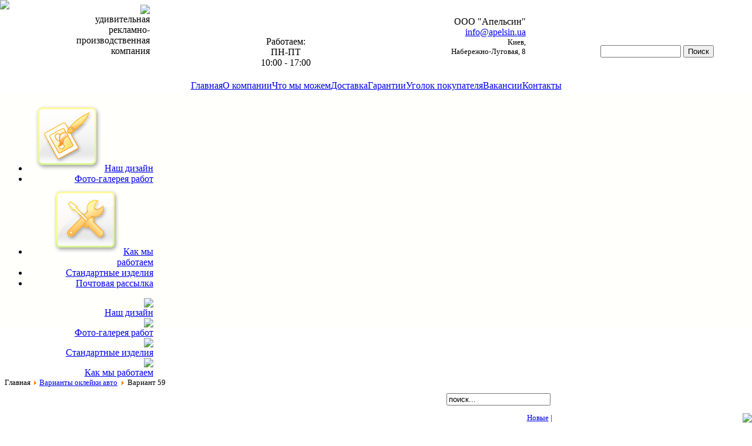

--- FILE ---
content_type: text/html; charset=WINDOWS-1251
request_url: http://www.apelsin.in.ua/component/option,com_datsogallery/Itemid,62/func,detail/catid,16/id,559/
body_size: 5315
content:
<!DOCTYPE html PUBLIC "-//W3C//DTD XHTML 1.0 Transitional//EN" "http://www.w3.org/TR/xhtml1/DTD/xhtml1-transitional.dtd">
<?xml version="1.0" encoding="windows-1251"?><html xmlns="http://www.w3.org/1999/xhtml">
<head>
<meta http-equiv="Content-Type" content="text/html; charset=windows-1251" />
<title>Широкоформатная печать, оперативная полиграфия в Киеве - Вариант 59</title>
<meta name="description" content="Широкоформатная печать, плоттерная резка, наружная реклама, изготовление визиток, буклетов, флаеров, ростовых фигур" />
<meta name="keywords" content="изделия из акрила, порезка акрила, баннер, бигборды, билборды, биговка, брошюры, буклеты, визитки оперативно, визитница, воблер, вывеска, гофрокартон, дизайн наружной рекламы, дизайн рекламы на транспорте, дизайн сувенирной продукции, диспенсер картонный, картонные напольные стенды, рекламные конструкции, лайтбокс, ламинация авто, печать меню, изготовление меню, изготовление и монтаж рекламных конструкций, наклейки из пленки, объемные наклейки, оклейка автомобилей, оперативная полиграфия, изделия из пенокартона, печать цифровая, оперативная цифровая печать, плоттерная порезка , плоттенраня порезка пленки, порезка картона, подставка под меню, тейбл тенс, оперативная полиграфия, пригласительные на свадьбу, открытки свадебные, рамка для фото, рамка с клик системой, реклама на авто, рекламный дизайн, ростовая фигура, печать сертификатов, ситилайты, тамарезка, тантамарезка, печать флаеров, флаеры киев, фотостенд, хардпостеры, цифровая печать, шелфтокер, широкоформатная печать" />
<meta name="Generator" content="Joomla! - Авторские права (C) 2005-2008 OSM. Все права защищены." />
<meta name="robots" content="index, follow" />
<meta http-equiv="imagetoolbar" content="no" />
<script type="text/javascript" src="http://www.apelsin.in.ua/components/com_datsogallery/js/slimbox/js/mootools.js"></script>
<script type="text/javascript" src="http://www.apelsin.in.ua/components/com_datsogallery/js/slimbox/js/slimbox.js"></script>
<link rel="stylesheet" href="http://www.apelsin.in.ua/components/com_datsogallery/js/slimbox/css/slimbox.css" type="text/css" media="screen" />
<script type="text/javascript" src="http://www.apelsin.in.ua/components/com_datsogallery/js/bbcode.js"></script>
<base href="http://www.apelsin.in.ua/" />
			<link rel="alternate" type="application/rss+xml" title="Широкоформатная печать, оперативная полиграфия в Киеве" href="http://www.apelsin.in.ua/index2.php?option=com_rss&amp;feed=RSS2.0&amp;no_html=1" />
				<link rel="shortcut icon" href="http://www.apelsin.in.ua/favicon.ico" />
	<!-- <link href="/templates/apelsin2011/css/template_css.css" rel="stylesheet" type="text/css"/>
<link href="/templates/apelsin2011/css/css_color_green.css" rel="stylesheet" type="text/css"/>
-->

<link href="http://www.apelsin.in.ua/templates/apelsin2011/css/apelsin.css" rel="stylesheet" type="text/css"/>
<script type="text/javascript" src="templates/apelsin2011/jquery-1.6.1.js"></script>
<script type="text/javascript" src="templates/apelsin2011/jquery.cycle.lite.js"></script>
<script type="text/javascript">

  var _gaq = _gaq || [];
  _gaq.push(['_setAccount', 'UA-23403709-1']);
  _gaq.push(['_trackPageview']);

  (function() {
    var ga = document.createElement('script'); ga.type = 'text/javascript'; ga.async = true;
    ga.src = ('https:' == document.location.protocol ? 'https://ssl' : 'http://www') + '.google-analytics.com/ga.js';
    var s = document.getElementsByTagName('script')[0]; s.parentNode.insertBefore(ga, s);
  })();

</script>

</head>


<body>
<script>
function googleTranslateElementInit() {
  new google.translate.TranslateElement({
    pageLanguage: 'ru'
  });
}
</script><script src="//translate.google.com/translate_a/element.js?cb=googleTranslateElementInit"></script>

<div style="z-index: -110; position: absolute; top: 0px; left: 0px; background-image: url('templates/apelsin2011/images/grad1.gif'); background-repeat: repeat-x; width: 100%; height: 189px"></div>
<img src="templates/apelsin2011/images/top_flover.png" border="0" style="z-index: -100; position: absolute; top: 0px; left: 0px">

<div class="area" style="width: 100%; text-align: center">
				<div class="module">
			<div>
				<div>
					<div>
						<div class="area2 a_module" style="display: inline-block; width: 15%; text-align: right">
<a href="/"><img src="templates/apelsin2011/images/head_logo.gif" border="0"/></a><br/>
<span class="slogan">удивительная<br> рекламно-производственная<br> компания</span>
		</div>
	  <div class="area2 a_module" style="display: inline-block; text-align: center; width: 25%; position: relative; top:20px; left:70px">
	      Работаем:<br>
	      ПН-ПТ<br> 10:00 - 17:00<br>
<!-- СБ 10:00 - 17:00 в дежурном режиме -->

	  </div>
	  <div class="area2 a_module" style="display: inline-block; width: 25%; text-align: right;">
	      ООО "Апельсин"<br>
<!--	      т/ф. +38044-<strong>501-01-85</strong><br> -->
	      
 <script language='JavaScript' type='text/javascript'>
 <!--
 var prefix = '&#109;a' + 'i&#108;' + '&#116;o';
 var path = 'hr' + 'ef' + '=';
 var addy9402 = '&#105;nf&#111;' + '&#64;';
 addy9402 = addy9402 + '&#97;p&#101;ls&#105;n' + '&#46;' + '&#117;&#97;';
 var addy_text9402 = '&#105;nf&#111;' + '&#64;' + '&#97;p&#101;ls&#105;n' + '&#46;' + '&#117;&#97;';
 document.write( '<a ' + path + '\'' + prefix + ':' + addy9402 + '\'>' );
 document.write( addy_text9402 );
 document.write( '<\/a>' );
 //-->\n </script><script language='JavaScript' type='text/javascript'>
 <!--
 document.write( '<span style=\'display: none;\'>' );
 //-->
 </script>Этот адрес e-mail защищен от спам-ботов. Чтобы увидеть его, у Вас должен быть включен Java-Script
 <script language='JavaScript' type='text/javascript'>
 <!--
 document.write( '</' );
 document.write( 'span>' );
 //-->
 </script>
	      <div style="font-size:smaller">Киев,<br> Набережно-Луговая, 8</div>

	  </div>


	  <div class="a_module" style="display: inline-block; text-align: right;  width: 25%">
	      

	  <div style="padding-top:8px">
<form action="index.php" method="get">
<input type="hidden" name="option" value="com_search" />
<input type="hidden" name="Itemid" value="5" />
<input type="text" name="searchword" id="search_searchword" size="15" maxlength="20" class="inputbox" />
<input type="submit" name="submit" value="Поиск" class="button" />
</form>
	  </div>

	  <div style="padding-top:38px">

	      <!--<span >
<a href="https://vk.com/apelsin_ua"><img src="templates/apelsin2011/images/vkontakte.png" border="0"></a>
<a href="https://www.facebook.com/apelsin.ua"><img src="templates/apelsin2011/images/facebook_32.png" border="0"></a>

</span>-->



	  </div>
</div>
					</div>
				</div>
			</div>
		</div>
		</div>

<div class="area mainmenu" style="width: 100%; text-align: center">
			<div class="module">
			<div>
				<div>
					<div>
						<table width="100%" border="0" cellpadding="0" cellspacing="1"><tr><td nowrap="nowrap"><a href="http://www.apelsin.in.ua/component/option,com_frontpage/Itemid,1/" class="mainlevel_mainmenu" >Главная</a><a href="http://www.apelsin.in.ua/content/blogcategory/14/41/" class="mainlevel_mainmenu" >О компании</a><a href="http://www.apelsin.in.ua/content/blogsection/5/31/" class="mainlevel_mainmenu" >Что мы можем</a><a href="http://www.apelsin.in.ua/content/view/67/162/" class="mainlevel_mainmenu" >Доставка</a><a href="http://www.apelsin.in.ua/content/view/98/170/" class="mainlevel_mainmenu" >Гарантии</a><a href="http://www.apelsin.in.ua/content/blogcategory/25/167/" class="mainlevel_mainmenu" >Уголок покупателя</a><a href="http://www.apelsin.in.ua/content/blogsection/4/43/" class="mainlevel_mainmenu" >Вакансии</a><a href="http://www.apelsin.in.ua/content/view/58/161/" class="mainlevel_mainmenu" >Контакты</a></td></tr></table>					</div>
				</div>
			</div>
		</div>
		</div>


<div class="area" style="width: 100%; text-align: center; vertical-align: top;">
<div style="z-index: -90; position: absolute; top: 160px; left: 0px; width: 100%; height: 400px; background-color: #fffffc;"></div>

<div class="area2 a_module" style="width: 20%; text-align: right">
			<div class="module_hidden_menu">
			<div>
				<div>
					<div>
						<ul id="mainlevel"><li><img src="http://www.apelsin.in.ua/images/stories/icon_design.png" border="0" alt="Наш дизайн"/> <a href="http://www.apelsin.in.ua/content/view/37/93/" class="mainlevel" >Наш дизайн</a></li><li><a href="http://www.apelsin.in.ua/component/option,com_datsogallery/Itemid,163/" class="mainlevel" >Фото-галерея работ</a></li><li><img src="http://www.apelsin.in.ua/images/stories/icon_we_work.png" border="0" alt="Как мы работаем"/> <a href="http://www.apelsin.in.ua/content/blogcategory/24/164/" class="mainlevel" >Как мы работаем</a></li><li><a href="http://www.apelsin.in.ua/component/option,com_wbgallery/Itemid,165/" class="mainlevel" >Стандартные изделия</a></li><li><a href="http://www.apelsin.in.ua/component/option,com_acajoom/Itemid,168/" class="mainlevel" >Почтовая рассылка</a></li></ul>					</div>
				</div>
			</div>
		</div>
				<div class="module">
			<div>
				<div>
					<div>
							<div class="icon_button">
<a href="component/option,com_datsogallery/Itemid,163/func,viewcategory/catid,20/">
	    <img src="templates/apelsin2011/images/icon_design.png" class="icon_image">
	    <div class="icon_caption">Наш дизайн</div>
</a>
	</div>					</div>
				</div>
			</div>
		</div>
				<div class="module">
			<div>
				<div>
					<div>
						<div class="icon_button">
<a href="http://www.apelsin.in.ua/component/option,com_datsogallery/Itemid,163/">
	    <img src="templates/apelsin2011/images/icon_gallery.png" class="icon_image">
	    <div class="icon_caption">Фото-галерея работ</div>
</a>
</div>					</div>
				</div>
			</div>
		</div>
				<div class="module">
			<div>
				<div>
					<div>
							<div class="icon_button">
<a href="http://www.apelsin.in.ua/component/option,com_wbgallery/Itemid,165/">
	    <img src="templates/apelsin2011/images/icon_std.png" class="icon_image">
	    <div class="icon_caption">Стандартные изделия</div>
</a>
	</div>					</div>
				</div>
			</div>
		</div>
				<div class="module">
			<div>
				<div>
					<div>
							<div class="icon_button">
<a href="content/blogcategory/24/164/">
	    <img src="templates/apelsin2011/images/icon_we_work.png" class="icon_image">
	    <div class="icon_caption">Как мы работаем</div>
</a>
	</div>					</div>
				</div>
			</div>
		</div>
		<div align="center" style="float:right"></div></div>

<div class="area2 a_module" style="width: 75%; text-align: left; font-size: smaller"><div id="pathway"><span class="pathway">Главная <img src="http://www.apelsin.in.ua/images/M_images/arrow.png" alt="arrow" /> <a href='http://www.apelsin.in.ua/component/option,com_datsogallery/Itemid,62/func,viewcategory/catid,16/'>Варианты оклейки авто</a><img src="http://www.apelsin.in.ua/images/M_images/arrow.png" hspace="4" alt="" />Вариант 59</span></div><div class="content_area round_border2"><script src="http://www.apelsin.in.ua/includes/js/overlib_mini.js" type="text/javascript"></script><table width='98%' cellpadding='3' cellspacing='4' border='0' align='center'>
<tr>
<td>
<table width='100%' border='0' cellspacing='0' cellpadding='3'>
<tr align='left'>
<td align='left' width='100%'><a href='http://www.apelsin.in.ua/component/option,com_datsogallery/Itemid,62/'></td>
<td align='right' class='directorypath' valign='middle'><form action='http://www.apelsin.in.ua/component/option,com_datsogallery/Itemid,62/' name='searchgalform' target='_top' method='post'><input type='hidden' name='option' value='com_datsogallery' /><input type='hidden' name='Itemid' value='62' /><input type='hidden' name='func' value='special' /><input type='hidden' name='sorting' value='find' /><input type='text' name='sstring' class='inputbox' onblur="if(this.value=='') this.value='';" onfocus="if(this.value=='поиск...') this.value='';" value='поиск...' /></form></td>
</tr>
</table>
</td>
</tr>
<tr>
<td align='right'><div id='dt1'><a href='http://www.apelsin.in.ua/component/option,com_datsogallery/Itemid,62/func,special/sorting,lastadd/'>Новые</a> | </td>
</tr>
<tr>
<td>
</div>
<script type="text/javascript">
var stopstatus = 1;
  function validatecomment(){
    if (document.commentform.cmttext.value==''){
      alert("Пожалуйста, напишите комментарий");
      return false;
      } else if (document.commentform.code.value=='') {
      alert("Вы не указали Проверочный код!");
      return false;
    } else {      document.commentform.action = 'index.php';
      document.commentform.submit();
    }
  }
</script>
<script type="text/javascript">
  function validatesend2friend(){
    if ((document.send2friend.send2friendname.value=='') || (document.send2friend.send2friendemail.value=='')){
      alert("Пожалуйста, укажите Имя и Email");
      return false;
    } else {      document.send2friend.action = 'index.php';
      document.send2friend.submit();
    }
  }
</script>
<script type="text/javascript" src="http://www.apelsin.in.ua/components/com_datsogallery/js/jfunctions.js"></script>
<style type="text/css">
blockquote {
font-style: italic;
margin-top: 10px;
margin-bottom: 10px;
margin-left: 15px;
padding-left: 15px;
padding-right: 15px;
border-left: 7px solid #ECF2F2;
border-top: 1px solid #ECF2F2;
border-right: 1px solid #ECF2F2;
border-bottom: 1px solid #ECF2F2;
background: url(http://www.apelsin.in.ua/components/com_datsogallery/images/bbcode/quote-bg.gif) no-repeat top right;
background-color: #F3F8F8;
}
</style>
<script type="text/javascript">
window.addEvent('domready', function(){
dginit('cmttext');
});</script>

<script type="text/javascript">
window.addEvent('domready', function(){
window.addEvent('domready', Lightbox.init.bind(Lightbox));
});</script>
<table width='100%' border='0' cellspacing='0' cellpadding='0'>
<tr><td width='100' align='left' id='dt6'>
<a href='http://www.apelsin.in.ua/component/option,com_datsogallery/Itemid,62/func,detail/catid,16/id,558/'>Предыдущая</a></td>
<td align='center'><td width='100' align='right' id='dt5'>
<a href='http://www.apelsin.in.ua/component/option,com_datsogallery/Itemid,62/func,detail/catid,16/id,560/'>Следующая</a></td>
</tr>
</table><p />
<div align='center'><a href='http://www.apelsin.in.ua/index.php?option=com_datsogallery&amp;Itemid=62&amp;func=wmark&amp;oid=559' id='test' rel='lightbox' title='Вариант 59' onmouseover="return overlib('Кликните по картинке для просмотра оригинального изображения в новом окне');"onmouseout="return nd();"><img src='http://www.apelsin.in.ua/index.php?option=com_datsogallery&amp;Itemid=62&amp;func=wmark&amp;mid=559' onmouseover="dg_dsm();return document.dg_rv" name='SlideShow' style='' alt='Вариант 59' /></a><div id='ImgText' style='padding-top:5px;font-size:16px;font-weight:700'></div></div>
<div id='dt2'><p /><p />
<table width='100%' border='0' cellspacing='1' cellpadding='4'><tr><td colspan='2' class='sectiontableheader'>Вариант 59</td>
</tr>
</table>
</div></td>
</tr>
<tr>
<td><span style='display:none'>DatsoGallery Multilingual By Datso.fr</span></td>
</tr>
</table>
	<script language="javascript" type="text/javascript">
	<!--
	function showThumb(title, name) {
	html = '<div style="width:100%;text-align:center;vertical-align:middle;"><img style="border:1px solid #fff; margin:20px" src='+name+' name="imagelib" alt="No Pics" />'+'<' + '/div>';
	return overlib(html, CAPTION, title)
	}
	-->
	</script>
    </div></div>


</div>

<div class="area mainmenu" style="width: 100%; text-align: center; ">
				<div class="module">
			<div>
				<div>
					<div>
						<table width="100%" border="0" cellpadding="0" cellspacing="1"><tr><td nowrap="nowrap"><a href="http://www.apelsin.in.ua/component/option,com_frontpage/Itemid,1/" class="mainlevel_mainmenu" >Главная</a><a href="http://www.apelsin.in.ua/content/blogcategory/14/41/" class="mainlevel_mainmenu" >О компании</a><a href="http://www.apelsin.in.ua/content/blogsection/5/31/" class="mainlevel_mainmenu" >Что мы можем</a><a href="http://www.apelsin.in.ua/content/view/67/162/" class="mainlevel_mainmenu" >Доставка</a><a href="http://www.apelsin.in.ua/content/view/98/170/" class="mainlevel_mainmenu" >Гарантии</a><a href="http://www.apelsin.in.ua/content/blogcategory/25/167/" class="mainlevel_mainmenu" >Уголок покупателя</a><a href="http://www.apelsin.in.ua/content/blogsection/4/43/" class="mainlevel_mainmenu" >Вакансии</a><a href="http://www.apelsin.in.ua/content/view/58/161/" class="mainlevel_mainmenu" >Контакты</a></td></tr></table>					</div>
				</div>
			</div>
		</div>
		</div>

<div class="area" style="width: 100%; text-align: center; font-size: smaller">
				<div class="module">
			<div>
				<div>
					<div>
						    &copy;Апельсин 2011<br>
<!--    т/ф. +38044-501-01-85, -->
    ул. Набережно-луговая, 8
<br> Киев, Украина<br/>
 <script language='JavaScript' type='text/javascript'>
 <!--
 var prefix = '&#109;a' + 'i&#108;' + '&#116;o';
 var path = 'hr' + 'ef' + '=';
 var addy95606 = '&#105;nf&#111;' + '&#64;';
 addy95606 = addy95606 + '&#97;p&#101;ls&#105;n' + '&#46;' + '&#117;&#97;';
 var addy_text95606 = '&#105;nf&#111;' + '&#64;' + '&#97;p&#101;ls&#105;n' + '&#46;' + '&#117;&#97;';
 document.write( '<a ' + path + '\'' + prefix + ':' + addy95606 + '\'>' );
 document.write( addy_text95606 );
 document.write( '<\/a>' );
 //-->\n </script><script language='JavaScript' type='text/javascript'>
 <!--
 document.write( '<span style=\'display: none;\'>' );
 //-->
 </script>Этот адрес e-mail защищен от спам-ботов. Чтобы увидеть его, у Вас должен быть включен Java-Script
 <script language='JavaScript' type='text/javascript'>
 <!--
 document.write( '</' );
 document.write( 'span>' );
 //-->
 </script></br>
					</div>
				</div>
			</div>
		</div>
		</div>


<div style="z-index: -89; position: absolute; bottom: 0px; right: 0px; background-image: url('templates/apelsin2011/images/grad2.gif'); background-repeat: repeat-x; width: 100%; height: 1000px; background-position: bottom right"></div>
<img src="templates/apelsin2011/images/bottom_flover.png" border="0" style="z-index: -85; position: absolute; bottom: 0px; right: 0px">

        
<script type="text/javascript">
  /* <![CDATA[ */
  document.write (
    '<img src="http://ci59.actonsoftware.com/acton/bn/9964/visitor.gif?ts='+
    new Date().getTime()+
    '&ref='+escape(document.referrer) + '">'
  );
  var aoAccountId = '9964';
  var aoCookieMode = 'STANDARD';
  var aoCookieDomain = 'actonsoftware.com';
  var aoServerContext = 'http://ci59.actonsoftware.com/acton';
  /* ]]> */
</script>        
</body>


</html>
<!-- 1768815553 -->